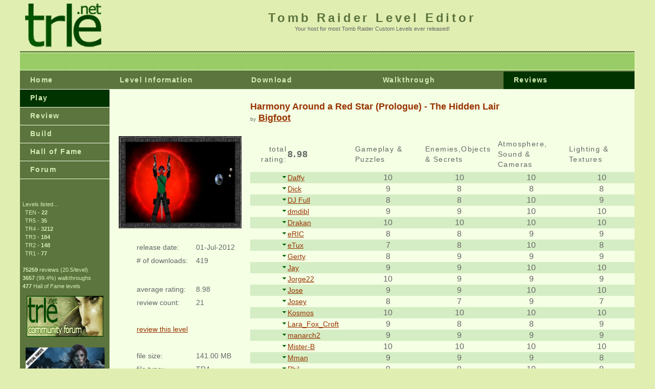

--- FILE ---
content_type: text/html; charset=UTF-8
request_url: https://www.trle.net/sc/reviews.php?lid=2550
body_size: 14195
content:
<!DOCTYPE html PUBLIC "-//W3C//DTD XHTML 1.0 Transitional//EN" "http://www.w3.org/TR/xhtml1/DTD/xhtml1-transitional.dtd">
<html xmlns="http://www.w3.org/1999/xhtml">
<!-- DW6 -->
<head>
<title>trle.net</title>
<meta http-equiv="Content-Type" content="text/html; charset=utf-8" />
<link rel="stylesheet" href="trle.css" type="text/css" />
<script language="JavaScript" type="text/javascript"></script>
<style type="text/css">
.Stil2 {
	font-size: 16px
}
.Stil3 {
	font-size: 18px;
	font-weight: bold;
}
</style>
</head>

<body bgcolor="#E1EEB2">

<!-- php functions -->


 <!-- Main Code -->
 
  
 <!-- Header html -->

<table width="100%" border="0" cellspacing="0" cellpadding="0">  <tr bgcolor="#E1EEB2">
	<td width="5%" rowspan="100%"> </td>
    <td rowspan="2"><a href="https://www.trle.net"><img src="trle_head.gif" alt="trle.net" width="169" height="95" longdesc="https://www.trle.net" /></a> </td>
    <td width="90%" height="50" align="center" valign="bottom" nowrap="nowrap" class="largeGText" id="logo"><strong>Tomb Raider Level Editor </strong></td>
    <td width="5%" rowspan="100%"> </td>
  </tr>
  
  <tr bgcolor="#E1EEB2">
    <td height="50" valign="top" align="center">Your host for most Tomb Raider Custom Levels ever released!</td>
  </tr>
<tr>
    <td colspan="2" bgcolor="#5C743D"><img src="trle_spacer.gif" alt="" width="1" height="2" border="0" /></td>
  </tr>
  <tr>
    <td colspan="2" bgcolor="#99CC66" background="trle_dashed_line.gif"><img src="trle_dashed_line.gif" width="4" height="3" border="0" /></td>
  </tr>
  <tr bgcolor="#99CC66">
  	<td colspan="2"><img src="trle_spacer.gif" width="100" height="30" border="0" /></td>
  </tr>
  <tr>
    <td colspan="2" bgcolor="#99CC66" background="trle_dashed_line.gif"><img src="trle_dashed_line.gif" width="4" height="3" border="0" /></td>
  </tr>
  <tr>
    <td colspan="2" bgcolor="#5C743D"><img src="trle_spacer.gif" alt="" width="1" height="2" border="0" /></td>
  </tr>
 <tr>
    <td valign="top" bgcolor="#5C743D">

<!-- Left Menu -->

	<table border="0" cellspacing="0" cellpadding="0" width="175" id="navigation">
        <tr>
          <td ><a href="https://www.trle.net" class="navText">Home</a></td>
        </tr>
        <tr>
          <td bgcolor="#003300"><a href="https://www.trle.net/pFind.php" class="navText">Play</a></td>
        </tr>
        <tr>
          <td><a href="https://www.trle.net/rPost.php" class="navText">Review</a></td>
        </tr>
        <tr>
          <td><a href="https://www.trle.net/bBtB.php" class="navText">Build</a></td>
        </tr>
        <tr>
          <td><a href="http://hof.trle.net" class="navText">Hall of Fame</a></td>
        </tr>
        <tr>
          <td><a href="http://forum3314.trle.net" class="navText">Forum</a></td>
        </tr>
      </table>

      <img src="trle_spacer.gif" width="100" height="30" border="0" /><br />

      <p align="left" class="statText">
        <img src="trle_spacer.gif" width="5" />Levels listed...<br>
        <img src="trle_spacer.gif" width="10" />TEN - <strong>22</strong><br>
        <img src="trle_spacer.gif" width="10" />TR5 - <strong>35</strong><br>
        <img src="trle_spacer.gif" width="10" />TR4 - <strong>3212</strong><br>
        <img src="trle_spacer.gif" width="10" />TR3 - <strong>184</strong><br>
        <img src="trle_spacer.gif" width="10" />TR2 - <strong>148</strong><br>
        <img src="trle_spacer.gif" width="10" />TR1 - <strong>77</strong><br>
        <br>
        <strong><img src="trle_spacer.gif" width="5" />75259</strong> reviews  (20.5/level)<br>
		<strong><img src="trle_spacer.gif" width="5" />3657</strong> (99.4%) walkthroughs<br>
		<strong><img src="trle_spacer.gif" width="5" />477</strong> Hall of Fame levels<br>
		<p align="center"><a href="http://forum3314.trle.net" target="_blank"><img src="forumbanner225.jpg" width="150" height="80" /></a></p>
      <p align="center" class="statText"><a href="http://www.trle.net"><img src="trleFanSiteLogo2017.png" alt="TR Fan Site" width="170" height="90" longdesc="http://www.trle.net" /></a></p>
      </td>

   <td valign="top">
   
<!-- Top Navigation Bar -->

    <table border="0" cellspacing="0" cellpadding="0" width="100%">
      <tr bgcolor="#5C743D" id="navigation">
        <td width="25%" class="navText"><a href="levelfeatures.php?lid=2550">Level Information</a></td>
        <td width="25%" class="navText"><a href="https://www.trle.net/scadm/trle_dl.php?lid=2550">Download</a></td>
        <td width="25%" class="navText">
		                   <a href="Levelwalk.php?lid=2550">Walkthrough</a>
                   </td>
        <td width="25%" bgcolor="#003300" class="navText"><a href="reviews.php?lid=2550">Reviews</a></td>
      </tr>
      </table>

<!-- Middle Content -->
   
   <table border="0" cellspacing="0" cellpadding="0" width="100%" height="100%" bgcolor="F4FFE4">

       <tr>
         <td width="25%" class="navText"><div align="right"></div></td>
         <td width="50%" class="subHeader">
		   <br />
		   Harmony Around a Red Star (Prologue) - The Hidden Lair <span class="smallText">by</span>  
	        		         <a href="/sc/authorfeatures.php?aid=884" class="linkl">Bigfoot</a>
	          		   
              <br /><br /></td>
         <td width="25%" align="center"></td>
       </tr>
       <tr>
         <td class="navText" valign="top" align="center" height="190"><img src="/screens/2550.jpg" class="border" width="240" height="180" /></td>
         <td colspan="2" rowspan="3" class="medGText" valign="top">
                  
      
    <table width="100%" border="0" cellspacing="4" valign="top" class="FindTable">
        <tr>
          <td width="10%" align="right" class="navText Stil2">total rating:</td>
          <td width="18%" class="navText"><span class="Stil3">8.98</span></td>
          <td width="18%" class="navText"><p>Gameplay & Puzzles</p>            </td>
          <td width="5" class="navText"><img src="trle_spacer.gif" height="3" width="5" border="0"></td>
          <td width="18%" class="navText">Enemies,Objects & Secrets</td>
          <td width="5" class="navText"><img src="trle_spacer.gif" height="3" width="5" border="0"></td>
          <td width="18%" class="navText">Atmosphere, Sound & Cameras</td>
          <td width="5" class="navText"><img src="trle_spacer.gif" height="3" width="5" border="0"></td>
          <td width="18%" class="navText">Lighting &  Textures</td>
        </tr>
        
        <tr>
          <td align="right" class="smallText"><a href="reviews.php?lid=2550#Daffy"><img src="cbdown.gif" border="0"></a></td>
          <td class="medGText"><a href="reviewerfeatures.php?rid=470">Daffy</a></td>
          <td align="center" class="smallText"><span class="Stil2">10</span></td>
          <td class="smallText"><img src="trle_spacer.gif" width="5" height="3" border="0"></td>
          <td align="center" class="smallText"><span class="Stil2">10</span></td>
          <td class="smallText"><img src="trle_spacer.gif" width="5" height="3" border="0"></td>
          <td align="center" class="smallText"><span class="Stil2">10</span></td>
          <td class="smallText"><img src="trle_spacer.gif" width="5" height="3" border="0"></td>
          <td align="center" class="smallText"><span class="Stil2">10</span></td>
        </tr>
        <tr>
          <td align="right" class="smallText"><a href="reviews.php?lid=2550#Dick"><img src="cbdown.gif" border="0"></a></td>
          <td class="medGText"><a href="reviewerfeatures.php?rid=36">Dick</a></td>
          <td align="center" class="smallText"><span class="Stil2">9</span></td>
          <td class="smallText"><img src="trle_spacer.gif" width="5" height="3" border="0"></td>
          <td align="center" class="smallText"><span class="Stil2">8</span></td>
          <td class="smallText"><img src="trle_spacer.gif" width="5" height="3" border="0"></td>
          <td align="center" class="smallText"><span class="Stil2">8</span></td>
          <td class="smallText"><img src="trle_spacer.gif" width="5" height="3" border="0"></td>
          <td align="center" class="smallText"><span class="Stil2">8</span></td>
        </tr>
        <tr>
          <td align="right" class="smallText"><a href="reviews.php?lid=2550#DJ Full"><img src="cbdown.gif" border="0"></a></td>
          <td class="medGText"><a href="reviewerfeatures.php?rid=508">DJ Full</a></td>
          <td align="center" class="smallText"><span class="Stil2">8</span></td>
          <td class="smallText"><img src="trle_spacer.gif" width="5" height="3" border="0"></td>
          <td align="center" class="smallText"><span class="Stil2">8</span></td>
          <td class="smallText"><img src="trle_spacer.gif" width="5" height="3" border="0"></td>
          <td align="center" class="smallText"><span class="Stil2">10</span></td>
          <td class="smallText"><img src="trle_spacer.gif" width="5" height="3" border="0"></td>
          <td align="center" class="smallText"><span class="Stil2">9</span></td>
        </tr>
        <tr>
          <td align="right" class="smallText"><a href="reviews.php?lid=2550#dmdibl"><img src="cbdown.gif" border="0"></a></td>
          <td class="medGText"><a href="reviewerfeatures.php?rid=324">dmdibl</a></td>
          <td align="center" class="smallText"><span class="Stil2">9</span></td>
          <td class="smallText"><img src="trle_spacer.gif" width="5" height="3" border="0"></td>
          <td align="center" class="smallText"><span class="Stil2">9</span></td>
          <td class="smallText"><img src="trle_spacer.gif" width="5" height="3" border="0"></td>
          <td align="center" class="smallText"><span class="Stil2">10</span></td>
          <td class="smallText"><img src="trle_spacer.gif" width="5" height="3" border="0"></td>
          <td align="center" class="smallText"><span class="Stil2">10</span></td>
        </tr>
        <tr>
          <td align="right" class="smallText"><a href="reviews.php?lid=2550#Drakan"><img src="cbdown.gif" border="0"></a></td>
          <td class="medGText"><a href="reviewerfeatures.php?rid=549">Drakan</a></td>
          <td align="center" class="smallText"><span class="Stil2">10</span></td>
          <td class="smallText"><img src="trle_spacer.gif" width="5" height="3" border="0"></td>
          <td align="center" class="smallText"><span class="Stil2">10</span></td>
          <td class="smallText"><img src="trle_spacer.gif" width="5" height="3" border="0"></td>
          <td align="center" class="smallText"><span class="Stil2">10</span></td>
          <td class="smallText"><img src="trle_spacer.gif" width="5" height="3" border="0"></td>
          <td align="center" class="smallText"><span class="Stil2">10</span></td>
        </tr>
        <tr>
          <td align="right" class="smallText"><a href="reviews.php?lid=2550#eRIC"><img src="cbdown.gif" border="0"></a></td>
          <td class="medGText"><a href="reviewerfeatures.php?rid=118">eRIC</a></td>
          <td align="center" class="smallText"><span class="Stil2">8</span></td>
          <td class="smallText"><img src="trle_spacer.gif" width="5" height="3" border="0"></td>
          <td align="center" class="smallText"><span class="Stil2">8</span></td>
          <td class="smallText"><img src="trle_spacer.gif" width="5" height="3" border="0"></td>
          <td align="center" class="smallText"><span class="Stil2">9</span></td>
          <td class="smallText"><img src="trle_spacer.gif" width="5" height="3" border="0"></td>
          <td align="center" class="smallText"><span class="Stil2">9</span></td>
        </tr>
        <tr>
          <td align="right" class="smallText"><a href="reviews.php?lid=2550#eTux"><img src="cbdown.gif" border="0"></a></td>
          <td class="medGText"><a href="reviewerfeatures.php?rid=125">eTux</a></td>
          <td align="center" class="smallText"><span class="Stil2">7</span></td>
          <td class="smallText"><img src="trle_spacer.gif" width="5" height="3" border="0"></td>
          <td align="center" class="smallText"><span class="Stil2">8</span></td>
          <td class="smallText"><img src="trle_spacer.gif" width="5" height="3" border="0"></td>
          <td align="center" class="smallText"><span class="Stil2">10</span></td>
          <td class="smallText"><img src="trle_spacer.gif" width="5" height="3" border="0"></td>
          <td align="center" class="smallText"><span class="Stil2">8</span></td>
        </tr>
        <tr>
          <td align="right" class="smallText"><a href="reviews.php?lid=2550#Gerty"><img src="cbdown.gif" border="0"></a></td>
          <td class="medGText"><a href="reviewerfeatures.php?rid=17">Gerty</a></td>
          <td align="center" class="smallText"><span class="Stil2">8</span></td>
          <td class="smallText"><img src="trle_spacer.gif" width="5" height="3" border="0"></td>
          <td align="center" class="smallText"><span class="Stil2">9</span></td>
          <td class="smallText"><img src="trle_spacer.gif" width="5" height="3" border="0"></td>
          <td align="center" class="smallText"><span class="Stil2">9</span></td>
          <td class="smallText"><img src="trle_spacer.gif" width="5" height="3" border="0"></td>
          <td align="center" class="smallText"><span class="Stil2">9</span></td>
        </tr>
        <tr>
          <td align="right" class="smallText"><a href="reviews.php?lid=2550#Jay"><img src="cbdown.gif" border="0"></a></td>
          <td class="medGText"><a href="reviewerfeatures.php?rid=205">Jay</a></td>
          <td align="center" class="smallText"><span class="Stil2">9</span></td>
          <td class="smallText"><img src="trle_spacer.gif" width="5" height="3" border="0"></td>
          <td align="center" class="smallText"><span class="Stil2">9</span></td>
          <td class="smallText"><img src="trle_spacer.gif" width="5" height="3" border="0"></td>
          <td align="center" class="smallText"><span class="Stil2">10</span></td>
          <td class="smallText"><img src="trle_spacer.gif" width="5" height="3" border="0"></td>
          <td align="center" class="smallText"><span class="Stil2">10</span></td>
        </tr>
        <tr>
          <td align="right" class="smallText"><a href="reviews.php?lid=2550#Jorge22"><img src="cbdown.gif" border="0"></a></td>
          <td class="medGText"><a href="reviewerfeatures.php?rid=201">Jorge22</a></td>
          <td align="center" class="smallText"><span class="Stil2">10</span></td>
          <td class="smallText"><img src="trle_spacer.gif" width="5" height="3" border="0"></td>
          <td align="center" class="smallText"><span class="Stil2">9</span></td>
          <td class="smallText"><img src="trle_spacer.gif" width="5" height="3" border="0"></td>
          <td align="center" class="smallText"><span class="Stil2">9</span></td>
          <td class="smallText"><img src="trle_spacer.gif" width="5" height="3" border="0"></td>
          <td align="center" class="smallText"><span class="Stil2">9</span></td>
        </tr>
        <tr>
          <td align="right" class="smallText"><a href="reviews.php?lid=2550#Jose"><img src="cbdown.gif" border="0"></a></td>
          <td class="medGText"><a href="reviewerfeatures.php?rid=209">Jose</a></td>
          <td align="center" class="smallText"><span class="Stil2">9</span></td>
          <td class="smallText"><img src="trle_spacer.gif" width="5" height="3" border="0"></td>
          <td align="center" class="smallText"><span class="Stil2">9</span></td>
          <td class="smallText"><img src="trle_spacer.gif" width="5" height="3" border="0"></td>
          <td align="center" class="smallText"><span class="Stil2">10</span></td>
          <td class="smallText"><img src="trle_spacer.gif" width="5" height="3" border="0"></td>
          <td align="center" class="smallText"><span class="Stil2">10</span></td>
        </tr>
        <tr>
          <td align="right" class="smallText"><a href="reviews.php?lid=2550#Josey"><img src="cbdown.gif" border="0"></a></td>
          <td class="medGText"><a href="reviewerfeatures.php?rid=341">Josey</a></td>
          <td align="center" class="smallText"><span class="Stil2">8</span></td>
          <td class="smallText"><img src="trle_spacer.gif" width="5" height="3" border="0"></td>
          <td align="center" class="smallText"><span class="Stil2">7</span></td>
          <td class="smallText"><img src="trle_spacer.gif" width="5" height="3" border="0"></td>
          <td align="center" class="smallText"><span class="Stil2">9</span></td>
          <td class="smallText"><img src="trle_spacer.gif" width="5" height="3" border="0"></td>
          <td align="center" class="smallText"><span class="Stil2">7</span></td>
        </tr>
        <tr>
          <td align="right" class="smallText"><a href="reviews.php?lid=2550#Kosmos"><img src="cbdown.gif" border="0"></a></td>
          <td class="medGText"><a href="reviewerfeatures.php?rid=506">Kosmos</a></td>
          <td align="center" class="smallText"><span class="Stil2">10</span></td>
          <td class="smallText"><img src="trle_spacer.gif" width="5" height="3" border="0"></td>
          <td align="center" class="smallText"><span class="Stil2">10</span></td>
          <td class="smallText"><img src="trle_spacer.gif" width="5" height="3" border="0"></td>
          <td align="center" class="smallText"><span class="Stil2">10</span></td>
          <td class="smallText"><img src="trle_spacer.gif" width="5" height="3" border="0"></td>
          <td align="center" class="smallText"><span class="Stil2">10</span></td>
        </tr>
        <tr>
          <td align="right" class="smallText"><a href="reviews.php?lid=2550#Lara_Fox_Croft"><img src="cbdown.gif" border="0"></a></td>
          <td class="medGText"><a href="reviewerfeatures.php?rid=522">Lara_Fox_Croft</a></td>
          <td align="center" class="smallText"><span class="Stil2">9</span></td>
          <td class="smallText"><img src="trle_spacer.gif" width="5" height="3" border="0"></td>
          <td align="center" class="smallText"><span class="Stil2">8</span></td>
          <td class="smallText"><img src="trle_spacer.gif" width="5" height="3" border="0"></td>
          <td align="center" class="smallText"><span class="Stil2">8</span></td>
          <td class="smallText"><img src="trle_spacer.gif" width="5" height="3" border="0"></td>
          <td align="center" class="smallText"><span class="Stil2">9</span></td>
        </tr>
        <tr>
          <td align="right" class="smallText"><a href="reviews.php?lid=2550#manarch2"><img src="cbdown.gif" border="0"></a></td>
          <td class="medGText"><a href="reviewerfeatures.php?rid=509">manarch2</a></td>
          <td align="center" class="smallText"><span class="Stil2">9</span></td>
          <td class="smallText"><img src="trle_spacer.gif" width="5" height="3" border="0"></td>
          <td align="center" class="smallText"><span class="Stil2">9</span></td>
          <td class="smallText"><img src="trle_spacer.gif" width="5" height="3" border="0"></td>
          <td align="center" class="smallText"><span class="Stil2">9</span></td>
          <td class="smallText"><img src="trle_spacer.gif" width="5" height="3" border="0"></td>
          <td align="center" class="smallText"><span class="Stil2">9</span></td>
        </tr>
        <tr>
          <td align="right" class="smallText"><a href="reviews.php?lid=2550#Mister-B"><img src="cbdown.gif" border="0"></a></td>
          <td class="medGText"><a href="reviewerfeatures.php?rid=548">Mister-B</a></td>
          <td align="center" class="smallText"><span class="Stil2">10</span></td>
          <td class="smallText"><img src="trle_spacer.gif" width="5" height="3" border="0"></td>
          <td align="center" class="smallText"><span class="Stil2">10</span></td>
          <td class="smallText"><img src="trle_spacer.gif" width="5" height="3" border="0"></td>
          <td align="center" class="smallText"><span class="Stil2">10</span></td>
          <td class="smallText"><img src="trle_spacer.gif" width="5" height="3" border="0"></td>
          <td align="center" class="smallText"><span class="Stil2">10</span></td>
        </tr>
        <tr>
          <td align="right" class="smallText"><a href="reviews.php?lid=2550#Mman"><img src="cbdown.gif" border="0"></a></td>
          <td class="medGText"><a href="reviewerfeatures.php?rid=479">Mman</a></td>
          <td align="center" class="smallText"><span class="Stil2">9</span></td>
          <td class="smallText"><img src="trle_spacer.gif" width="5" height="3" border="0"></td>
          <td align="center" class="smallText"><span class="Stil2">9</span></td>
          <td class="smallText"><img src="trle_spacer.gif" width="5" height="3" border="0"></td>
          <td align="center" class="smallText"><span class="Stil2">9</span></td>
          <td class="smallText"><img src="trle_spacer.gif" width="5" height="3" border="0"></td>
          <td align="center" class="smallText"><span class="Stil2">8</span></td>
        </tr>
        <tr>
          <td align="right" class="smallText"><a href="reviews.php?lid=2550#Phil"><img src="cbdown.gif" border="0"></a></td>
          <td class="medGText"><a href="reviewerfeatures.php?rid=109">Phil</a></td>
          <td align="center" class="smallText"><span class="Stil2">9</span></td>
          <td class="smallText"><img src="trle_spacer.gif" width="5" height="3" border="0"></td>
          <td align="center" class="smallText"><span class="Stil2">9</span></td>
          <td class="smallText"><img src="trle_spacer.gif" width="5" height="3" border="0"></td>
          <td align="center" class="smallText"><span class="Stil2">10</span></td>
          <td class="smallText"><img src="trle_spacer.gif" width="5" height="3" border="0"></td>
          <td align="center" class="smallText"><span class="Stil2">9</span></td>
        </tr>
        <tr>
          <td align="right" class="smallText"><a href="reviews.php?lid=2550#Ryan"><img src="cbdown.gif" border="0"></a></td>
          <td class="medGText"><a href="reviewerfeatures.php?rid=656">Ryan</a></td>
          <td align="center" class="smallText"><span class="Stil2">9</span></td>
          <td class="smallText"><img src="trle_spacer.gif" width="5" height="3" border="0"></td>
          <td align="center" class="smallText"><span class="Stil2">9</span></td>
          <td class="smallText"><img src="trle_spacer.gif" width="5" height="3" border="0"></td>
          <td align="center" class="smallText"><span class="Stil2">10</span></td>
          <td class="smallText"><img src="trle_spacer.gif" width="5" height="3" border="0"></td>
          <td align="center" class="smallText"><span class="Stil2">9</span></td>
        </tr>
        <tr>
          <td align="right" class="smallText"><a href="reviews.php?lid=2550#Treeble"><img src="cbdown.gif" border="0"></a></td>
          <td class="medGText"><a href="reviewerfeatures.php?rid=5">Treeble</a></td>
          <td align="center" class="smallText"><span class="Stil2">8</span></td>
          <td class="smallText"><img src="trle_spacer.gif" width="5" height="3" border="0"></td>
          <td align="center" class="smallText"><span class="Stil2">8</span></td>
          <td class="smallText"><img src="trle_spacer.gif" width="5" height="3" border="0"></td>
          <td align="center" class="smallText"><span class="Stil2">9</span></td>
          <td class="smallText"><img src="trle_spacer.gif" width="5" height="3" border="0"></td>
          <td align="center" class="smallText"><span class="Stil2">9</span></td>
        </tr>
        <tr>
          <td align="right" class="smallText"><a href="reviews.php?lid=2550#tuxraider"><img src="cbdown.gif" border="0"></a></td>
          <td class="medGText"><a href="reviewerfeatures.php?rid=866">tuxraider</a></td>
          <td align="center" class="smallText"><span class="Stil2">8</span></td>
          <td class="smallText"><img src="trle_spacer.gif" width="5" height="3" border="0"></td>
          <td align="center" class="smallText"><span class="Stil2">7</span></td>
          <td class="smallText"><img src="trle_spacer.gif" width="5" height="3" border="0"></td>
          <td align="center" class="smallText"><span class="Stil2">7</span></td>
          <td class="smallText"><img src="trle_spacer.gif" width="5" height="3" border="0"></td>
          <td align="center" class="smallText"><span class="Stil2">7</span></td>
        </tr>
        <tr>
          <td class="navText"><img src="trle_spacer.gif" height="3" width="1" border="0"></td>
          <td class="navText">category averages<br>
            (21 reviews)</td>
          <td class="navText" align="center"><strong>8.86</strong></td>
          <td class="navText"><img src="trle_spacer.gif" width="5" height="3" border="0"></td>
          <td class="navText" align="center"><strong>8.71</strong></td>
          <td class="navText"><img src="trle_spacer.gif" width="5" height="3" border="0"></td>
          <td class="navText" align="center"><strong>9.33</strong></td>
          <td class="navText"><img src="trle_spacer.gif" width="5" height="3" border="0"></td>
          <td class="navText" align="center"><strong>9.00</strong></td>
        </tr>
      </table>
     
         
         </td>
       </tr>
       <tr>
         <td valign="top">&nbsp;</td>
       </tr>
       <tr valign="top">
         <td valign="top">
             <table border="0" cellspacing="4" class="bodyText" width="100%">
             <tr>
               <td width="20%" class="bodyText"></td>
               <td width="40%" valign="top" class="bodyText">release date:</td>
               <td width="40%" valign="top" nowrap="nowrap" class="bodyText">01-Jul-2012</td>
             </tr>
             <tr>
			   <td class="bodyText"></td>
               <td valign="top" class="bodyText"># of downloads:</td>
               <td valign="top" nowrap="nowrap" class="bodyText">419</td>
             </tr>
             <tr>
             </tr>
                          <tr>
               <td colspan="3" class="bodyText"><br /></td>
             </tr>
             <tr>
			   <td class="bodyText"></td>
               <td valign="top" class="bodyText">average rating:</td>
               <td valign="top" class="bodyText">8.98</td>
             </tr>
             <tr>
			   <td class="bodyText"></td>
               <td valign="top" class="bodyText">review count:</td>
               <td valign="top" class="bodyText">21</td>
             </tr>
             <tr>
			   <td class="bodyText"></td>
               <td colspan="2" valign="top" class="bodyText">&nbsp;</td>
             </tr>
             <tr>
			   <td class="bodyText"></td>
               <td colspan="2" valign="top" class="bodyText"><a href="/rPost.php?lid=2550">review this level</a></td>
             </tr>
             <tr>
               <td colspan="3" class="bodyText"><br /></td>
             </tr>
             <tr>
			   <td class="bodyText"></td>
               <td valign="top" class="bodyText">file size:</td>
               <td valign="top" class="bodyText">141.00 MB</td>
             </tr>
             <tr>
			   <td class="bodyText"></td>
               <td valign="top" class="bodyText">file type:</td>
               <td valign="top" class="bodyText">TR4</td>
             </tr>
             <tr>
			   <td class="bodyText"></td>
               <td valign="top" class="bodyText">class:</td>
               <td valign="top" class="bodyText">Fantasy/Surreal</td>
             </tr>
             <tr>
			   <td class="bodyText"></td>
               <td colspan="2" valign="top" class="bodyText">&nbsp;</td>
             </tr>
             <tr>
              <td class="bodyText"></td>
              <td colspan="2" valign="top" class="bodyText">
			  </td>
             </tr>
             <tr>
			   <td class="bodyText"></td>
              <td colspan="2" valign="top" class="bodyText">
			                 </td>
             </tr>
             <tr>
			   <td></td>
               <td><img src="trle_spacer.gif" border="0" width="110" height="1" /><br /></td>
               <td><img src="trle_spacer.gif" border="0" width="65" height="1" /><br /></td>
             </tr>
           </table>
           <table border="0" cellspacing="5" width="100%">
             <tr>
                 <td class="bodyText" width="50%" valign="top" nowrap="nowrap"><div align="right">author profile(s):</div></td>
                 <td class="bodyText" width="50%">email(s):</td>
              </tr>
                              <tr>
                 <td class="bodyText" valign="top"><div align="right"><a href="/sc/authorfeatures.php?aid=884">Bigfoot</a></div></td>
                 <td class="bodyText" valign="top" nowrap="nowrap"><a href="mailto:">sylvainsantax@yahoo.fr</td>
              </tr>
                              <tr>
                 <td colspan="2" class="bodyText"><br /></td>
              </tr>
          </table></td>
         <td colspan="2" valign="top" align="center">
</td>
<tr>
<td colspan="3">
<table width="100%">
   <tr>
             <td class="medGText"><strong>Reviewer's comments</strong></td>
           </tr>
			           <tr>
             <td class="medGText"><a name="Treeble"></a>"What a curious concept, this level seems to mix elements from different BtB settings (most noticeably, Peru and Steampunk) to build something new, completely offworld, and it seems to work rather well as for the most part it seems to take place in a manor of sorts. The base level is fair and with G&D's walkthrough I made it to the end in a single session, but I gave up on the Bonus Level right on the first level because I ran twice into that crash to desktop which happens when you reload a game too often in a short time — sometimes I can take the hint. Still, it's quite enjoyable for what it is, with a lot of areas to explore and keys to find, a couple of trap sequences to overcome, and a handful of timed sequences, none of which are difficult. 60 minutes, 3 secrets. 12/25" - <b>Treeble</b> <small>(07-Dec-2025)</small><a href="reviews.php?lid=2550"><img src="cbup.gif" border="0"></a></td>
           </tr>
           <tr>
			<td><img src="trle_spacer.gif" width="1" height="10" border="0" /></td>
           </tr>
			           <tr>
             <td class="medGText"><a name="Dick"></a>"Set on an alien planet (probably to justify the planet puzzle in the level) but this is 
essentially a compact home level. Great fun to play; the texturing and lighting were, I 
would say, workmanlike rather than spectacular. Originally the game character was some sort 
of alien, but you now have the option to play as Lara, which is what I did. (I found the 
tail of that other thing distracting). Quality and flowing gameplay - that's a mark of a 
Bigfoot level." - <b>Dick</b> <small>(22-Nov-2024)</small><a href="reviews.php?lid=2550"><img src="cbup.gif" border="0"></a></td>
           </tr>
           <tr>
			<td><img src="trle_spacer.gif" width="1" height="10" border="0" /></td>
           </tr>
			           <tr>
             <td class="medGText"><a name="Mman"></a>"The setting here is supposed to be another planet, and the visuals support that; the main section is a house type location, but the sky and varied texturing (using a variety of sets and some textures from Unreal 1) sell it as not on earth, although I do feel the ancient and modern parts feel a bit too close at times without much transition. The lighting is also mostly good, but there are times where it feels a little flat, and the bluish/greenish lighting of the outdoor parts didn't really match the red sky (which could have added to the alien feel). The objects fit, and the contrast of the relatively normal furniture with the stranger elements works, although perhaps a few more alien objects could be present. There's also a Lara replacement model, who fits well and seems to animate without any issues vs some model swaps I've seen.
<br>
This is mostly an exploration level, and, outside of a secret there's no combat at all, and you don't get a weapon for most of the map (and it's only used for a puzzle in the normal progression). It's handled well, with an unravelling main area and quite a bit of non-linearity, such that you can follow a path and not even realise it's only part of the level until quite a bit later. There are generally shortcuts and safer paths opened to avoid backtracking, but the tasks in one part of the level do have quite a bit of back-and-forth that could probably be lowered slightly. While the main gameplay is exploration, there are traps and platforming that can be quite challenging at one or two points, although the hardest stuff is mostly reserved for the secrets. There are also some decent puzzles, and a planet puzzle that relies on the alien setting was a nice touch. The secrets are interesting as they open a whole short extra level that is much more difficult but does feel more like a proper ending than the somewhat anti-climatic finish if you don't find them, thankfully you can backtrack for them, and the secrets themselves have their own challenges, with one feeling like a Lost Artefact type secret in terms of having it's own section of the map. I did seem to have an issue with loading saves occasionally crashing, but I just had to reload the game and it worked, so it's mostly a small irritation. A pretty great release and it's a shame it doesn't seem to have a hinted follow-up (unless one of Bigfoot's later releases is a stealth sequel anyway...)" - <b>Mman</b> <small>(12-Jul-2023)</small><a href="reviews.php?lid=2550"><img src="cbup.gif" border="0"></a></td>
           </tr>
           <tr>
			<td><img src="trle_spacer.gif" width="1" height="10" border="0" /></td>
           </tr>
			           <tr>
             <td class="medGText"><a name="tuxraider"></a>"This was a surprisingly nice level. The first impression wasn't too good. The low-res curtain textures looked bad, obstructed the view, and required annoying camera actions to see levers or keys hidden by them. But if you look further, there's effort put into the visual details. The gameplay is elaborate. I only didn't like the globe push puzzle, because most of the effort was in pushing the globes across the room again if you guessed wrong. In conclusion, it's a pretty average level (maybe even a little above average) and a nice way to spend some time. It seems despite the "prologue" in the title there is no sequel, but it should have." - <b>tuxraider</b> <small>(30-Jun-2023)</small><a href="reviews.php?lid=2550"><img src="cbup.gif" border="0"></a></td>
           </tr>
           <tr>
			<td><img src="trle_spacer.gif" width="1" height="10" border="0" /></td>
           </tr>
			           <tr>
             <td class="medGText"><a name="Lara_Fox_Croft"></a>"First of all, I have to say that I played the original version, not the one with Lara Croft, Bigfoot told me that he changed few things between the two versions, so I will describe what I played, not the new version, but I won't low the rate for fixed things, also I won't review every levels as different levels, I won't really review the bonus level, because this is a bonus level, not really something you must play:

G&p: The level is about exploration in a kind of manor, so it is about finding keys, solving some puzzles. There is some backtracking, some timing run and some traps to avoid. The game is interesting but hard in some places, some spikes are hard to spot, or hard to avoid like the one above a deadly pool (LOL); which was changed in the last version. 

E,O&S: No enemies, objects were nice but sometimes they feel like not perfecly integrated in the level, I played the level days ago, so I have no real example, but I remember things that were not perfect. Secrets were nice. 

A,S&C: Atmosphere was pretty cool, a felt like a manor level. Sounds were well chose. Cameras...Not really brilliant, too close to the target, so hard to know were to go next. The whole level is quite looking the same so that was pretty hard to know were to look at every camera. Also sometimes there are no cameras for some timing run, and no sounds to know what to do, it sounds like a "try and death" lever, but you don't die, you juste have to find what the level do. 

L&T: the lighting was pretty good, even if quite too colofull in some places, and that's not really logical. Texture were pretty nice, even if you can spot some distorted textures, in the attic part for instance. 

To sum up this level is pretty nice, but not perfect, it lacks of major defects but could have been much better with a bit more of care from this highly talented builder." - <b>Lara_Fox_Croft</b> <small>(24-Mar-2018)</small><a href="reviews.php?lid=2550"><img src="cbup.gif" border="0"></a></td>
           </tr>
           <tr>
			<td><img src="trle_spacer.gif" width="1" height="10" border="0" /></td>
           </tr>
			           <tr>
             <td class="medGText"><a name="Ryan"></a>"This builds on a similar theme to most of 
this builder's other levels: a sci-fi 
level set aboard a distant planet. It 
pulls of the theme very well too, with 
some excellent mixtures of classic and 
space-agey music tunes and the inclusion 
of Masurao as the protagonist (although I 
played the version with Lara, but that's 
purely a personal choice). The 
environments are very well put together, 
as you would expect from this builder and 
the gameplay is enjoyably challenging 
without straying into frustrating 
territory, but the bonus level (if you 
find the required artifacts) is much more 
difficult and certainly had me reloading 
quite a lot of times. Highly recommended." - <b>Ryan</b> <small>(12-Mar-2018)</small><a href="reviews.php?lid=2550"><img src="cbup.gif" border="0"></a></td>
           </tr>
           <tr>
			<td><img src="trle_spacer.gif" width="1" height="10" border="0" /></td>
           </tr>
			           <tr>
             <td class="medGText"><a name="Gerty"></a>"Sylvain for sure know how to make great looking levels. This a rather big adventure, as there is backtracking involved. I know I wrote together with Dutchy the walkthrough but I hardly can remember a thing, so I had to peek in it every now and then. There are puzzles to solve and timed runs to do as well as tricky jumping. I couldn't do a few of the timed runs so I used the ones that Dutchy made. I always look in every nook and cranny because that is mostly my way to get all the secrets. This is not for every player I have to admit but thanks for the savedgames that are in the walkthrough at least you can have a go at it." - <b>Gerty</b> <small>(12-Oct-2017)</small><a href="reviews.php?lid=2550"><img src="cbup.gif" border="0"></a></td>
           </tr>
           <tr>
			<td><img src="trle_spacer.gif" width="1" height="10" border="0" /></td>
           </tr>
			           <tr>
             <td class="medGText"><a name="DJ Full"></a>"Finally got my hands tidally locked with Sylvain's flagship and had identical remarks as for <i>The Bloody Sun</i>: it's technically perfect except wrong magentas, but familiar assets can't fulfill a topic crying for new elements - I began encouraged by upcoming expert bonus, then often felt like in Steampunk Peru. With this handled, the final game will surpass all Bigfoot works so he shall return here to play full-scale harmony - and here I can help." - <b>DJ Full</b> <small>(15-Mar-2017)</small><a href="reviews.php?lid=2550"><img src="cbup.gif" border="0"></a></td>
           </tr>
           <tr>
			<td><img src="trle_spacer.gif" width="1" height="10" border="0" /></td>
           </tr>
			           <tr>
             <td class="medGText"><a name="eTux"></a>"My usual complaints with levels that attempt to be other-
wordly is that they don't go far enough in exploring the 
concepts they dabble with, so they end up being pretty 
mundane Tomb Raider levels with maybe all but an unorthodox 
choice of textures. This level, while combining fairly 
familiar influences (the Peru & Steampunk BtB wads, a house 
setting, caves) in an inventive manner, actually manages to 
do very well in what the scientifiction & fantasy circles 
would call "world building". You only get a few fly-bys, a 
few pictures, a globe puzzle ala TR4's "The Lost Library," 
and of course Masurao himself to go on to intuit the what 
this particular world is about, but it is effective in its 
terseness and leaves you with a desire to explore more of 
it. Despite the wonderful richness of background information 
about the world, I was never really sure what the level was 
supposed to be about or feel like in the more traditional 
interpretation of the atmosphere category (is Masurao 
breaking into someone's den? Is this his equivalent of 
Lara's home?), and some texture choices conflicted a bit 
with the overall high detail level the rest of the settings 
provide here - namely the walk-through curtains, and the 
flat battlements in the outside areas which made it feel 
like playing within a diorama. But ultimately the intriguing 
new world to explore triumphs whatever minor quips one might 
have about the finer details. Yet I found my impressions of 
gameplay to be the inverse of those I had for the level's 
aesthetics. I rather enjoyed the "details" - i.e. some of 
the tasks in their own right - the timed runs, the hunt for 
secrets, the challenges of the bonus level, use of traps - 
but found the overall structure of the level to be too 
mazelike, haphazard and ultimately boiling down to just 
hunting down the next one of a series of switches. Case in 
point being finding the decorative element you have to hunt 
down after finding the pistols, which I would not have 
guessed was way back in the mirror room (which I thought I  
was done with at this point, so the backtracking felt a bit 
self-serving) judging by the camera hint. If you don't set 
out to hunt for the secrets, it actually should be doable 
without much outside help, and is fun to play in its own 
right - I just would've appreciated a more focused approach 
instead of being sent all over the rather labyrinthine 
habitat. While the following didn't affect my ratings - I 
feel the author missed an opportunity to set Masurao somehow 
apart from Lara as a playable character. Had he done so, 
this also might have aligned well with the so far excellent 
world-building attempts of the author - via introducing some 
unique gameplay characteristics (to name some possible 
examples: for something more radical - different gravity 
strength, for more subtle touches - making Masurao a more 
able swimmer, giving some additional moves, or making him 
less capable in jumping, the list could go on). Not having 
this certainly wasn't a game breaker - but the possible 
scenarios could've been pretty exciting, if done well. Even 
so - I rather enjoyed my 80 minutes spent here, and am 
looking forward to wherever the follow up will take us to. 
Recommended for sci-fi fans." - <b>eTux</b> <small>(25-Mar-2013)</small><a href="reviews.php?lid=2550"><img src="cbup.gif" border="0"></a></td>
           </tr>
           <tr>
			<td><img src="trle_spacer.gif" width="1" height="10" border="0" /></td>
           </tr>
			           <tr>
             <td class="medGText"><a name="eRIC"></a>"I started this game weeks ago , and after a while not making much progress in this environement that had a maze-like feeling , put it aside. The walkthrough helped me to get restarted at last, then I got accustomed somehow to the thorough exploration that has to be done here in this intricate little world. The level is quite good , obviously a lot of care has been put into it , with some good puzzles and a couple of actions that are not very taxing on the agility skills but provides a bit of fun. Texturing is faultess , lighting pleasant , architecture not grandiose but quite well done , flys-bys well rounded a bit on the showy side. The secrets is really a plus in this level. If I had some criticism it would be there is too many objects for the decor of the rooms , and the many curtains were annoying. Well done level anyway , lacking a bit of punch and of surprises, but offering a couple of hours of quiet raiding." - <b>eRIC</b> <small>(22-Sep-2012)</small><a href="reviews.php?lid=2550"><img src="cbup.gif" border="0"></a></td>
           </tr>
           <tr>
			<td><img src="trle_spacer.gif" width="1" height="10" border="0" /></td>
           </tr>
			           <tr>
             <td class="medGText"><a name="Drakan"></a>"Another beautiful level of Bigfoot.
After on its first level btbsteampunk which was already very good, it has done still very well for his second.
It is a non-linear level, you can start several tasks at once but in the end you still missing a key to continue.
One must well look.
You must find two relics to finish the level but you must found before 3 eggs for the second relic.
There are 3 secrets at find to access to the short bonus level, but it is very technical to reach the final boss.
Congratulations SYlvain and soon for the next." - <b>Drakan</b> <small>(21-Sep-2012)</small><a href="reviews.php?lid=2550"><img src="cbup.gif" border="0"></a></td>
           </tr>
           <tr>
			<td><img src="trle_spacer.gif" width="1" height="10" border="0" /></td>
           </tr>
			           <tr>
             <td class="medGText"><a name="Phil"></a>"This builder has burst upon the scene like Venus from the half shell, although that may be a poor analogy in view of the fact that his levels released to date have a distinctive Martian flair.  I waited for the walkthrough before tackling this one, and that was a wise decision.  The complexity of this adventure is such that I would never dream of starting it unassisted.  There are a few timed runs in the main portion that taxed my limited abilities, but I was able to conquer them all with perseverance.  I went for all the secrets, as documented in Dutchy's walkthrough, to qualify for the bonus level.  That about did me in, but with the help of Dutchy's posted savegames and his very helpful videos, I managed to get through to the end.  It was a rewarding raid indeed, one that most players will find quite challenging.  High recommendations." - <b>Phil</b> <small>(23-Aug-2012)</small><a href="reviews.php?lid=2550"><img src="cbup.gif" border="0"></a></td>
           </tr>
           <tr>
			<td><img src="trle_spacer.gif" width="1" height="10" border="0" /></td>
           </tr>
			           <tr>
             <td class="medGText"><a name="Jorge22"></a>"Right, it may be a prologue but certainly not a small one, 
plus it's pretty ingenious and inventive, that is what stands 
out the most. Nice decor, no visible flaws, great puzzles and 
challenges (the one with the torch after the teleportation 
might be a bit too tough). I don't particularly like this Lara 
incarnation but one gets used to it quicklyand it's all good. 
Nothing seems to be lacking here. Pretty good really." - <b>Jorge22</b> <small>(18-Jul-2012)</small><a href="reviews.php?lid=2550"><img src="cbup.gif" border="0"></a></td>
           </tr>
           <tr>
			<td><img src="trle_spacer.gif" width="1" height="10" border="0" /></td>
           </tr>
			           <tr>
             <td class="medGText"><a name="Josey"></a>"Perhaps it's not fair to review this level, because I didn't find 2 secrets, and couldn't play the bonus level; so, my knowledge is not complete. Nevertheless, the game rating was so high that I felt compelled to add my review, because other builders have done better levels not so highly rewarded.
Don't mistake me: it's a very good game, and I take my hat to the builder, and add my sincere thanks to him. But the game is dark and confusing (all those blue curtains!), with quite a lot of backtracking. The puzzles were simple, and as to the tasks, the only real difficulty I found was a series of jumps by ramps starting with a spike ledge. (A little later, when the spikes were abolished, I had no jump difficulty.) Sound & Cameras were a strong point, and the watery places were very lovely. I wish I could say the same as to the furniture and "sky/ceiling" textures; those certainly could be bettered. Also, I don't agree with Jose as to the lack of enemies, because I found this very nice, for a change; enemies are not mandatory in a game, and here they certainly weren't necessary to spice the things, for they were already spiced.
All in all, a recommended game. I only wish that could be Lara instead of that monster, but taste is taste... and I certainly await the continuation." - <b>Josey</b> <small>(14-Jul-2012)</small><a href="reviews.php?lid=2550"><img src="cbup.gif" border="0"></a></td>
           </tr>
           <tr>
			<td><img src="trle_spacer.gif" width="1" height="10" border="0" /></td>
           </tr>
			           <tr>
             <td class="medGText"><a name="Jay"></a>"I rather like playing as the Masurao character - love the tail; it looks so cute when he crawls.  The other-world atmosphere is subtly and cleverly done and really most effective.  Gameplay involves a great deal of exploration as there's a lot of ground to cover and remembering your route to different areas can be problematic.  There are many interesting and occasionally fairly challenging tasks to accomplish, including some fun timed runs (not too tight), well thought out torch work and a nicely reworked planets puzzle.  There are no enemies, but I found the challenge of working out where to go and what to do next quite absorbing enough without anything ambushing me from the shadows.  I only found two of the three secrets so was unable to access the bonus level, but from reading the description of said level, it may be just as well as it appears to be aimed squarely at expert raiders.  Super level and I can't wait for the next part." - <b>Jay</b> <small>(14-Jul-2012)</small><a href="reviews.php?lid=2550"><img src="cbup.gif" border="0"></a></td>
           </tr>
           <tr>
			<td><img src="trle_spacer.gif" width="1" height="10" border="0" /></td>
           </tr>
			           <tr>
             <td class="medGText"><a name="manarch2"></a>"Even if my scores don't show a progression in the quality of the builder's work, I think after his debut with the BtB participation he has learned a lot and comes up with a even more enjoyable and highly atmopsheric game. Still, it seems to me the scores are a tad too high for this level. What you get here is a extensive and involved adventure combining mansion, castle and cave settings very well. I loved the great architecture in this level with all those peeks through windows to previously explored or yet-to-come areas; even if the settings are diverse this never feels unrealistic as the builder obviously carefully combined those areas with nice transition elements like the balcony surrounded by two pools or the railway going down into the cave. There still were a lot of BtB objects implemented in this level which works rather well and together with the new objects, the splendid texturing and great audio they formed a quite well level. In my opinion some of the rather old style elements (especially the plethora of armchairs and the half-transparent walkthrough curtains) didn't fit so much to the high resulution BtB objects and created a strange hodgepodge in the interior rooms, but who cares much. Also, a few enemies wouldn't have been so bad (there is not a single one in the whole level). What I really did not like was the thin texturing at the top of the outside rooms - this obviously looked like the end of the map which can be avoided easily by expanding the roof by a few squares. The gameplay may be confusing at first if you don't watch the starting flyby carefully and miss out on a very obscurely hidden key, not to forget being exposed to a quite huge map directly from the start, but as soon as you found a way into this level it actually flows rather smoothly with a lot of clever decisions that made this game really be worth every second. Only to name a few - the great usage of the torch through multiple areas interlinked by transporters (we are on a different planet, so ...) or the freshly designed planet puzzle; add to these a lot of fun classic elements as the mirror room and quite demanding timed runs and pushblock sequences with a little twist. There were a lot of camera hints generously placed by the builder and I did not often got stuck in this level, maybe the camera shot after finding the pistols could be a little more clear as I ran around helplessly trying to find that shootable item. The three secrets were extremely well hidden (if you ask me, they are some of the best hidden secrets I have encountered, as getting them requires a lot of careful observation and logic thinking. But well, playing a Taras level can improve secret hunting a lot ;), and indeed I found all of them - getting access to a ultra-short bonus level at the end lasting only five minutes and as stated by the builder the course is indeed very hard as it mostly is about tricky jumping from one breakable, spiked or sinking tile to the next, also with a quite over-hard curve jump and a slightly annoying boss fight - I wished the builder at least provided one harder weapon for it - but as this is a bonus level and the builder did warn us players, I found this to be a welcome addition. All in all this is a brilliant warm-up for the upcoming series and we can only hope Sylvain finishes it soon. As said before, this level is really good (and would fit perfectly in the full version howsoever it will be if it was included in it) but as a standalone game it really misses the "certain something" for me to rate it with top marks. Finished in 1:35 hours." - <b>manarch2</b> <small>(06-Jul-2012)</small><a href="reviews.php?lid=2550"><img src="cbup.gif" border="0"></a></td>
           </tr>
           <tr>
			<td><img src="trle_spacer.gif" width="1" height="10" border="0" /></td>
           </tr>
			           <tr>
             <td class="medGText"><a name="Daffy"></a>"I had the pleasure to test this magnificent level built by Sylvain, The nonlinear gameplay requires a lot of research and also to have a good memory, for my part I confess myself to be often lost. There are quite a few originals Shoot 'em up and they are very well placed in terms of the game, the scenery and atmosphere of the level is just perfect and worthy of a builder who has extensive experience of the editor. This is only the second level of the author and, I'm really impressed and appreciative. Congratulations and thank you Sylvain for this great job!" - <b>Daffy</b> <small>(05-Jul-2012)</small><a href="reviews.php?lid=2550"><img src="cbup.gif" border="0"></a></td>
           </tr>
           <tr>
			<td><img src="trle_spacer.gif" width="1" height="10" border="0" /></td>
           </tr>
			           <tr>
             <td class="medGText"><a name="dmdibl"></a>"Essentially a very good house level on the planet Harmon'y, which circles a red dwarf star, and featuring the red and tailed Masurao who we know from other levels. This level is notable for creating a sense of an alien environment, and it's hard to know how the author did that. There is muted lighting, and pushing planet objects around, and star textures, and the main alien protagonist to convince us we are on Harmon'y, but really there are a lot of ordinary objects like couches and lamps, and familiar element puzzles and keys. Yet it all works. The house layout is at first confusing, making for disorientation, but play picks up as tasks and goals become increasingly clear. I enjoyed this a lot. As with many house levels, missing a single clue or key, even when they are more or less evident, can lead to hours of revisiting areas and searching. Yes, I did miss a mirror clue, but potential problems are kept to a minimum. The initial flyby even shows where a couple of keys are. The various timed runs are just about right for all sorts of players, and puzzles are designed to make players feel smart for figuring them out. I could have used a few less draperies or curtains, as it's hard to see for several seconds after Masurao goes through them, and one always suspects that there is a trap waiting just beyond. There could generally have been more openness, as rooms are crowded and even an outside area may have screening trees. The secrets are quite good, especially the third and final one. For finding all secrets there is a bonus level, which really should have been called a challenge level. I was expecting an attractive short level, maybe an alien machine, or something more about Harmon'y culture or history, but play is all about sinking tiles--not my favorite--in what looks like molten gold, and tricking players into thinking they are landing on a safe tile when they aren't. After a lot grumbling you finally confront an enemy, the first ever to appear, but since Masurao has only pistols I assumed this was a demigod and could be disposed off with the usual method. For reward there is a Sacred Gem. Some players will delight in these challenges, but I was glad that none of this invaded the main level. Despite accolades for the bonus level, I frankly think many players would be happier skipping it. In all aspects this is a thoroughly professional work, with good puzzles, and outstanding design and environment." - <b>dmdibl</b> <small>(05-Jul-2012)</small><a href="reviews.php?lid=2550"><img src="cbup.gif" border="0"></a></td>
           </tr>
           <tr>
			<td><img src="trle_spacer.gif" width="1" height="10" border="0" /></td>
           </tr>
			           <tr>
             <td class="medGText"><a name="Jose"></a>"About the gameplay I have to say that Masurao have access to a lot of areas once you start the level, but often he have not the necessary items in his backpack so you reach dead ends easily and it involves a lot of backtracking. On the other hand I have to say that there are good and interesting puzzles and tasks are not so hard at all, except in the bonus level which is very hard, not for beginners. I don't know why the author didn't think about placing some enemies here and there to make the level more complete and give some more action. The secrets are not hard to find and gave a nice touch to the whole game. There's a good atmosphere, convincing architecture, good use of the cameras, well applied textures and an environment according to the story. Really a level worth to play. Good work!" - <b>Jose</b> <small>(04-Jul-2012)</small><a href="reviews.php?lid=2550"><img src="cbup.gif" border="0"></a></td>
           </tr>
           <tr>
			<td><img src="trle_spacer.gif" width="1" height="10" border="0" /></td>
           </tr>
			           <tr>
             <td class="medGText"><a name="Kosmos"></a>"This is an excellent prologue, which forms part of a futuristic set. We are immersed in the house of an inhabitant of the planet Harmony, in a very well thought old-fashioned design. Textures are carefully chosen and well placed. Lightings are perfect. Rooms of the house are connected with skill, so we get lost easily at the beginning. But even if there is backtracking, it's a real pleasure to walk throught this place. Some rooms are built under the water surface, others overlook the outdoor rooms. Then we discover gardens, rather dark and cradled by the mysterious light of the Red Star. I liked the planetarium, which gives us an astronomy course about Harmony. Some timeruns spice up the gameplay, although the main difficulty of this one rather lies in the fact of not missing some details (items or secret passages). Fortunately flybies and cameras are here to give us clues. If collecting the three secrets, having access to a lovely bonus level, rather technical but which consitutes an excellent extension to this level. I look forward to see more of this adventure. Very original. Great work !" - <b>Kosmos</b> <small>(04-Jul-2012)</small><a href="reviews.php?lid=2550"><img src="cbup.gif" border="0"></a></td>
           </tr>
           <tr>
			<td><img src="trle_spacer.gif" width="1" height="10" border="0" /></td>
           </tr>
			           <tr>
             <td class="medGText"><a name="Mister-B"></a>"This is another classic in the making.  Unfortunately this is only the first installment and I can't wait for more.  Absolutely everything is perfect in this level.  There is also everything a raider could hope for in a level Keys, switches, jumps timed runs etc.  Total time taked about 2 hours." - <b>Mister-B</b> <small>(03-Jul-2012)</small><a href="reviews.php?lid=2550"><img src="cbup.gif" border="0"></a></td>
           </tr>
           <tr>
			<td><img src="trle_spacer.gif" width="1" height="10" border="0" /></td>
           </tr>
			</table>
</td>
        </tr>

     </table>   </td>

<!-- Bottom Bar -->

  <tr>
    <td colspan="2" bgcolor="#5C743D"><img src="trle_spacer.gif" alt="" width="1" height="2" border="0" /></td>
  </tr>
  <tr>
    <td colspan="2" bgcolor="#99CC66" background="trle_dashed_line.gif"><img src="trle_dashed_line.gif" width="4" height="3" border="0" /></td>
  </tr>
  <tr bgcolor="#99CC66">
  	<td colspan="2"><img src="trle_spacer.gif" width="100" height="30" border="0" /></td>
  </tr>
  <tr>
    <td colspan="2" bgcolor="#99CC66" background="trle_dashed_line.gif"><img src="trle_dashed_line.gif" width="4" height="3" border="0" /></td>
  </tr>
  <tr>
    <td colspan="2" bgcolor="#5C743D"><img src="trle_spacer.gif" alt="" width="1" height="2" border="0" /></td>
  </tr>

</table>


</body>
</html>
